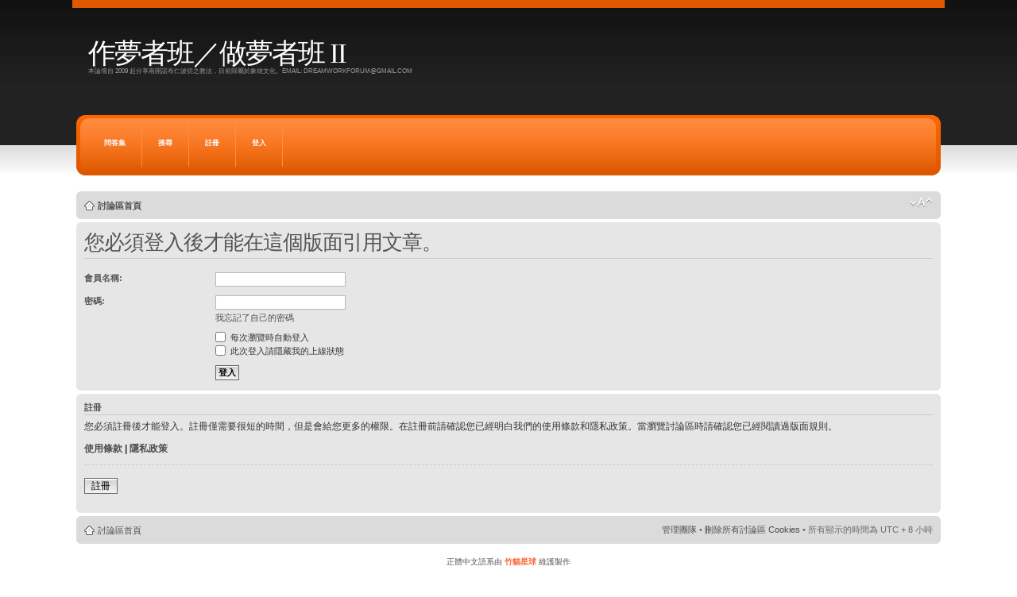

--- FILE ---
content_type: text/html; charset=UTF-8
request_url: http://www.dreamworking.dig.tw/posting.php?mode=quote&f=25&p=5918&sid=1d4f5285a4501045fc17610ddbc86491
body_size: 8970
content:
<!DOCTYPE html PUBLIC "-//W3C//DTD XHTML 1.0 Strict//EN" "http://www.w3.org/TR/xhtml1/DTD/xhtml1-strict.dtd">
<html xmlns="http://www.w3.org/1999/xhtml" dir="ltr" lang="zh-cmn-hant" xml:lang="zh-cmn-hant">
<head>

<meta http-equiv="content-type" content="text/html; charset=UTF-8" />
<meta http-equiv="content-style-type" content="text/css" />
<meta http-equiv="content-language" content="zh-cmn-hant" />
<meta http-equiv="imagetoolbar" content="no" />
<meta name="resource-type" content="document" />
<meta name="distribution" content="global" />
<meta name="copyright" content="2000, 2002, 2005, 2007 phpBB Group" />
<meta name="keywords" content="" />
<meta name="description" content="" />
<meta http-equiv="X-UA-Compatible" content="IE=EmulateIE7" />

<title>作夢者班／做夢者班 II &bull; 登入</title>

<!--
	phpBB style name: static
	Based on style:   prosilver (this is the default phpBB3 style)
	Original author:  Tom Beddard ( http://www.subBlue.com/ )
	Modified by:      spyka Webmaster ( http://www.spyka.net )
	
	NOTE: This page was generated by phpBB, the free open-source bulletin board package.
	      The phpBB Group is not responsible for the content of this page and forum. For more information
	      about phpBB please visit http://www.phpbb.com
-->

<script type="text/javascript">
// <![CDATA[
	var jump_page = '輸入您想要前往的頁數:';
	var on_page = '';
	var per_page = '';
	var base_url = '';
	var style_cookie = 'phpBBstyle';
	var style_cookie_settings = '; path=/; domain=dreamworking.dig.tw';
	var onload_functions = new Array();
	var onunload_functions = new Array();

	

	/**
	* Find a member
	*/
	function find_username(url)
	{
		popup(url, 760, 570, '_usersearch');
		return false;
	}

	/**
	* New function for handling multiple calls to window.onload and window.unload by pentapenguin
	*/
	window.onload = function()
	{
		for (var i = 0; i < onload_functions.length; i++)
		{
			eval(onload_functions[i]);
		}
	}

	window.onunload = function()
	{
		for (var i = 0; i < onunload_functions.length; i++)
		{
			eval(onunload_functions[i]);
		}
	}

// ]]>
</script>
<script type="text/javascript" src="./styles/static/template/styleswitcher.js"></script>
<script type="text/javascript" src="./styles/static/template/forum_fn.js"></script>

<link href="./styles/static/theme/print.css" rel="stylesheet" type="text/css" media="print" title="printonly" />
<link href="./style.php?id=7&amp;lang=zh_cmn_hant&amp;sid=e7806aed5a63e37b342f53ce2ea8241c" rel="stylesheet" type="text/css" media="screen, projection" />

<link href="./styles/static/theme/normal.css" rel="stylesheet" type="text/css" title="A" />
<link href="./styles/static/theme/medium.css" rel="alternate stylesheet" type="text/css" title="A+" />
<link href="./styles/static/theme/large.css" rel="alternate stylesheet" type="text/css" title="A++" />



</head>

<body id="phpbb" class="section-posting ltr">
<div><a id="top" name="top" accesskey="t"></a></div>
<div class="header-wrapper">
	<div class="header pagewidth">
		
		<h1><a href="./index.php?sid=e7806aed5a63e37b342f53ce2ea8241c" title="討論區首頁">作夢者班／做夢者班 II</a></h1>
		<h2>本論壇自 2009 起分享南開諾布仁波切之教法，目前歸屬於象雄文化。Email: dreamworkforum@gmail.com</h2>
		
	</div>
</div>

<div class="nav-wrapper-outside">
	<div class="nav-wrapper pagewidth">
		<div class="nav">
			<ul>	
			

			<li><a href="./faq.php?sid=e7806aed5a63e37b342f53ce2ea8241c" title="問答集">問答集</a></li>
			
			
				<li><a href="./search.php?sid=e7806aed5a63e37b342f53ce2ea8241c">搜尋</a></li>
			
					<li><a href="./ucp.php?mode=register&amp;sid=e7806aed5a63e37b342f53ce2ea8241c">註冊</a></li>
				
				
				<li><a href="./ucp.php?mode=login&amp;sid=e7806aed5a63e37b342f53ce2ea8241c" title="登入" accesskey="x">登入</a></li>
			
			</ul>
		</div>
	</div>
</div>
<div class="pagewidth">
	<div class="page-wrap">
		<div class="navbar">
			<div class="inner"><span class="corners-top"><span></span></span>

			<ul class="linklist navlinks">
				<li class="icon-home"><a href="./index.php?sid=e7806aed5a63e37b342f53ce2ea8241c" accesskey="h">討論區首頁</a> </li>

					<li class="rightside"><a href="#" onclick="fontsizeup(); return false;" onkeypress="return fontsizeup(event);" class="fontsize" title="變更字體大小">變更字體大小</a></li>


				
			</ul>
			<span class="corners-bottom"><span></span></span></div>
		</div>
	</div>

	<a name="start_here"></a>
	<div id="page-body">		

<form action="./ucp.php?mode=login&amp;sid=e7806aed5a63e37b342f53ce2ea8241c" method="post" id="login">
<div class="panel">
	<div class="inner"><span class="corners-top"><span></span></span>

	<div class="content">
		<h2>您必須登入後才能在這個版面引用文章。</h2>
		
		<fieldset class="fields1">
		
		<dl>
			<dt><label for="username">會員名稱:</label></dt>
			<dd><input type="text" tabindex="1" name="username" id="username" size="25" value="" class="inputbox autowidth" /></dd>
		</dl>
		<dl>
			<dt><label for="password">密碼:</label></dt>
			<dd><input type="password" tabindex="2" id="password" name="password" size="25" class="inputbox autowidth" /></dd>
			<dd><a href="./ucp.php?mode=sendpassword&amp;sid=e7806aed5a63e37b342f53ce2ea8241c">我忘記了自己的密碼</a></dd>
		</dl>		
		<dl>
			<dd><label for="autologin"><input type="checkbox" name="autologin" id="autologin" tabindex="4" /> 每次瀏覽時自動登入</label></dd>
			<dd><label for="viewonline"><input type="checkbox" name="viewonline" id="viewonline" tabindex="5" /> 此次登入請隱藏我的上線狀態</label></dd>
		</dl>
		
		<dl>
			<dt>&nbsp;</dt>
			<dd><input type="hidden" name="sid" value="e7806aed5a63e37b342f53ce2ea8241c" />
<input type="submit" name="login" tabindex="6" value="登入" class="button1" /></dd>
		</dl>
	
			<input type="hidden" name="redirect" value="./posting.php?mode=quote&amp;f=25&amp;p=5918&amp;sid=e7806aed5a63e37b342f53ce2ea8241c" />

            </fieldset>
	</div>
	<span class="corners-bottom"><span></span></span></div>
</div>


	<div class="panel">
		<div class="inner"><span class="corners-top"><span></span></span>

		<div class="content">
			<h3>註冊</h3>
			<p>您必須註冊後才能登入。註冊僅需要很短的時間，但是會給您更多的權限。在註冊前請確認您已經明白我們的使用條款和隱私政策。當瀏覽討論區時請確認您已經閱讀過版面規則。</p>
			<p><strong><a href="./ucp.php?mode=terms&amp;sid=e7806aed5a63e37b342f53ce2ea8241c">使用條款</a> | <a href="./ucp.php?mode=privacy&amp;sid=e7806aed5a63e37b342f53ce2ea8241c">隱私政策</a></strong></p>
			<hr class="dashed" />
			<p><a href="./ucp.php?mode=register&amp;sid=e7806aed5a63e37b342f53ce2ea8241c" class="button2">註冊</a></p>
		</div>

		<span class="corners-bottom"><span></span></span></div>
	</div>


</form>

</div>

<div id="page-footer">

	<div class="navbar">
		<div class="inner"><span class="corners-top"><span></span></span>

		<ul class="linklist">
			<li class="icon-home"><a href="./index.php?sid=e7806aed5a63e37b342f53ce2ea8241c" accesskey="h">討論區首頁</a></li>
				
			<li class="rightside">
				<a href="./memberlist.php?mode=leaders&amp;sid=e7806aed5a63e37b342f53ce2ea8241c">管理團隊</a> &bull; <a href="./ucp.php?mode=delete_cookies&amp;sid=e7806aed5a63e37b342f53ce2ea8241c">刪除所有討論區 Cookies</a> &bull; 所有顯示的時間為 UTC + 8 小時 </li>
		</ul>

		<span class="corners-bottom"><span></span></span></div>
	</div>
	
<!--
	We request you retain the full copyright notice below including the link to www.phpbb.com.
	This not only gives respect to the large amount of time given freely by the developers
	but also helps build interest, traffic and use of phpBB3. If you (honestly) cannot retain
	the full copyright we ask you at least leave in place the "Powered by phpBB" line, with
	"phpBB" linked to www.phpbb.com. If you refuse to include even this then support on our
	forums may be affected.

	The phpBB Group : 2006
//-->

	<div class="copyright">
		<br />正體中文語系由 <a href="http://phpbb-tw.net/" onclick="window.open(this.href);return false;"><span style="color:#ff6633"><strong>竹貓星球</strong></span></a> 維護製作
	</div>

	<div class="footer-wrapper-outside">
		<div class="footer-wrapper">
			<div class="footer">
				<p>Powered by <a href="http://www.phpbb.com/">phpBB</a> &copy; 2000, 2002, 2005, 2007 phpBB Group. Original design: <a href="http://www.madringtones.org/by-artist/John Lee Hooker/">John Lee Hooker MP3</a> | phpBB3 design: <a href="http://www.awesomestyles.com">phpBB3 styles</a></p> 
			</div>	
		</div>
	</div>
	
</div>

</div>

<div>
	<a id="bottom" name="bottom" accesskey="z"></a>
	<img src="./cron.php?cron_type=tidy_cache&amp;sid=e7806aed5a63e37b342f53ce2ea8241c" width="1" height="1" alt="cron" />
</div>

</body>
</html>